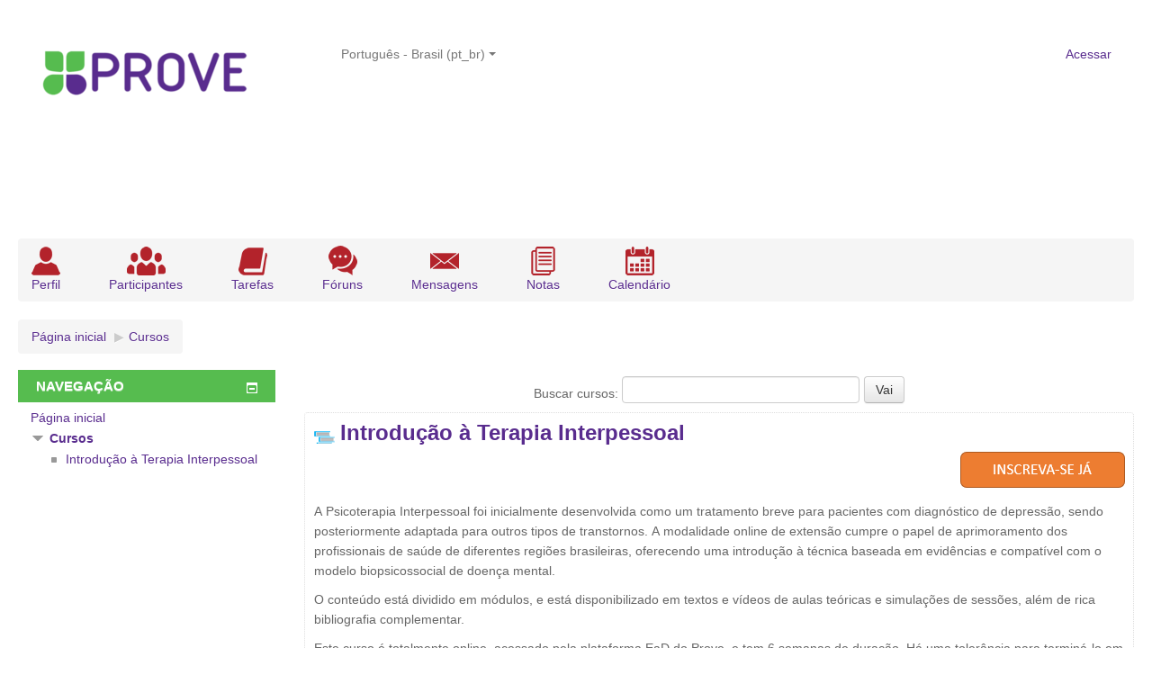

--- FILE ---
content_type: text/html; charset=utf-8
request_url: http://cursos.provepsico.com.br/course/index.php
body_size: 7817
content:
<!DOCTYPE html>
<html  dir="ltr" lang="pt-br" xml:lang="pt-br">
<head>
    <title>Cursos - PROVE: Todos os cursos</title>
    <link rel="shortcut icon" href="http://cursos.provepsico.com.br/theme/image.php/universidade/theme/1521220864/favicon" />
    <meta http-equiv="Content-Type" content="text/html; charset=utf-8" />
<meta name="keywords" content="moodle, Cursos - PROVE: Todos os cursos" />
<link rel="stylesheet" type="text/css" href="http://cursos.provepsico.com.br/theme/yui_combo.php?rollup/3.17.2/yui-moodlesimple-min.css" /><script id="firstthemesheet" type="text/css">/** Required in order to fix style inclusion problems in IE with YUI **/</script><link rel="stylesheet" type="text/css" href="http://cursos.provepsico.com.br/theme/styles.php/universidade/1521220864/all" />
<script type="text/javascript">
//<![CDATA[
var M = {}; M.yui = {};
M.pageloadstarttime = new Date();
M.cfg = {"wwwroot":"http:\/\/cursos.provepsico.com.br","sesskey":"S3WTDTIXmJ","loadingicon":"http:\/\/cursos.provepsico.com.br\/theme\/image.php\/universidade\/core\/1521220864\/i\/loading_small","themerev":"1521220864","slasharguments":1,"theme":"universidade","jsrev":"1512590171","admin":"admin","svgicons":true};var yui1ConfigFn = function(me) {if(/-skin|reset|fonts|grids|base/.test(me.name)){me.type='css';me.path=me.path.replace(/\.js/,'.css');me.path=me.path.replace(/\/yui2-skin/,'/assets/skins/sam/yui2-skin')}};
var yui2ConfigFn = function(me) {var parts=me.name.replace(/^moodle-/,'').split('-'),component=parts.shift(),module=parts[0],min='-min';if(/-(skin|core)$/.test(me.name)){parts.pop();me.type='css';min=''};if(module){var filename=parts.join('-');me.path=component+'/'+module+'/'+filename+min+'.'+me.type}else me.path=component+'/'+component+'.'+me.type};
YUI_config = {"debug":false,"base":"http:\/\/cursos.provepsico.com.br\/lib\/yuilib\/3.17.2\/","comboBase":"http:\/\/cursos.provepsico.com.br\/theme\/yui_combo.php?","combine":true,"filter":null,"insertBefore":"firstthemesheet","groups":{"yui2":{"base":"http:\/\/cursos.provepsico.com.br\/lib\/yuilib\/2in3\/2.9.0\/build\/","comboBase":"http:\/\/cursos.provepsico.com.br\/theme\/yui_combo.php?","combine":true,"ext":false,"root":"2in3\/2.9.0\/build\/","patterns":{"yui2-":{"group":"yui2","configFn":yui1ConfigFn}}},"moodle":{"name":"moodle","base":"http:\/\/cursos.provepsico.com.br\/theme\/yui_combo.php?m\/1512590171\/","combine":true,"comboBase":"http:\/\/cursos.provepsico.com.br\/theme\/yui_combo.php?","ext":false,"root":"m\/1512590171\/","patterns":{"moodle-":{"group":"moodle","configFn":yui2ConfigFn}},"filter":null,"modules":{"moodle-core-actionmenu":{"requires":["base","event","node-event-simulate"]},"moodle-core-blocks":{"requires":["base","node","io","dom","dd","dd-scroll","moodle-core-dragdrop","moodle-core-notification"]},"moodle-core-checknet":{"requires":["base-base","moodle-core-notification-alert","io-base"]},"moodle-core-chooserdialogue":{"requires":["base","panel","moodle-core-notification"]},"moodle-core-dock":{"requires":["base","node","event-custom","event-mouseenter","event-resize","escape","moodle-core-dock-loader","moodle-core-event"]},"moodle-core-dock-loader":{"requires":["escape"]},"moodle-core-dragdrop":{"requires":["base","node","io","dom","dd","event-key","event-focus","moodle-core-notification"]},"moodle-core-event":{"requires":["event-custom"]},"moodle-core-formautosubmit":{"requires":["base","event-key"]},"moodle-core-formchangechecker":{"requires":["base","event-focus","moodle-core-event"]},"moodle-core-handlebars":{"condition":{"trigger":"handlebars","when":"after"}},"moodle-core-languninstallconfirm":{"requires":["base","node","moodle-core-notification-confirm","moodle-core-notification-alert"]},"moodle-core-lockscroll":{"requires":["plugin","base-build"]},"moodle-core-maintenancemodetimer":{"requires":["base","node"]},"moodle-core-notification":{"requires":["moodle-core-notification-dialogue","moodle-core-notification-alert","moodle-core-notification-confirm","moodle-core-notification-exception","moodle-core-notification-ajaxexception"]},"moodle-core-notification-dialogue":{"requires":["base","node","panel","escape","event-key","dd-plugin","moodle-core-widget-focusafterclose","moodle-core-lockscroll"]},"moodle-core-notification-alert":{"requires":["moodle-core-notification-dialogue"]},"moodle-core-notification-confirm":{"requires":["moodle-core-notification-dialogue"]},"moodle-core-notification-exception":{"requires":["moodle-core-notification-dialogue"]},"moodle-core-notification-ajaxexception":{"requires":["moodle-core-notification-dialogue"]},"moodle-core-popuphelp":{"requires":["moodle-core-tooltip"]},"moodle-core-tooltip":{"requires":["base","node","io-base","moodle-core-notification-dialogue","json-parse","widget-position","widget-position-align","event-outside","cache-base"]},"moodle-core_availability-form":{"requires":["base","node","event","panel","moodle-core-notification-dialogue","json"]},"moodle-backup-backupselectall":{"requires":["node","event","node-event-simulate","anim"]},"moodle-backup-confirmcancel":{"requires":["node","node-event-simulate","moodle-core-notification-confirm"]},"moodle-calendar-info":{"requires":["base","node","event-mouseenter","event-key","overlay","moodle-calendar-info-skin"]},"moodle-course-categoryexpander":{"requires":["node","event-key"]},"moodle-course-dragdrop":{"requires":["base","node","io","dom","dd","dd-scroll","moodle-core-dragdrop","moodle-core-notification","moodle-course-coursebase","moodle-course-util"]},"moodle-course-formatchooser":{"requires":["base","node","node-event-simulate"]},"moodle-course-management":{"requires":["base","node","io-base","moodle-core-notification-exception","json-parse","dd-constrain","dd-proxy","dd-drop","dd-delegate","node-event-delegate"]},"moodle-course-modchooser":{"requires":["moodle-core-chooserdialogue","moodle-course-coursebase"]},"moodle-course-toolboxes":{"requires":["node","base","event-key","node","io","moodle-course-coursebase","moodle-course-util"]},"moodle-course-util":{"requires":["node"],"use":["moodle-course-util-base"],"submodules":{"moodle-course-util-base":{},"moodle-course-util-section":{"requires":["node","moodle-course-util-base"]},"moodle-course-util-cm":{"requires":["node","moodle-course-util-base"]}}},"moodle-form-dateselector":{"requires":["base","node","overlay","calendar"]},"moodle-form-passwordunmask":{"requires":["node","base"]},"moodle-form-shortforms":{"requires":["node","base","selector-css3","moodle-core-event"]},"moodle-form-showadvanced":{"requires":["node","base","selector-css3"]},"moodle-core_message-messenger":{"requires":["escape","handlebars","io-base","moodle-core-notification-ajaxexception","moodle-core-notification-alert","moodle-core-notification-dialogue","moodle-core-notification-exception"]},"moodle-core_message-deletemessage":{"requires":["node","event"]},"moodle-question-chooser":{"requires":["moodle-core-chooserdialogue"]},"moodle-question-preview":{"requires":["base","dom","event-delegate","event-key","core_question_engine"]},"moodle-question-qbankmanager":{"requires":["node","selector-css3"]},"moodle-question-searchform":{"requires":["base","node"]},"moodle-availability_completion-form":{"requires":["base","node","event","moodle-core_availability-form"]},"moodle-availability_date-form":{"requires":["base","node","event","io","moodle-core_availability-form"]},"moodle-availability_grade-form":{"requires":["base","node","event","moodle-core_availability-form"]},"moodle-availability_group-form":{"requires":["base","node","event","moodle-core_availability-form"]},"moodle-availability_grouping-form":{"requires":["base","node","event","moodle-core_availability-form"]},"moodle-availability_profile-form":{"requires":["base","node","event","moodle-core_availability-form"]},"moodle-qtype_ddimageortext-dd":{"requires":["node","dd","dd-drop","dd-constrain"]},"moodle-qtype_ddimageortext-form":{"requires":["moodle-qtype_ddimageortext-dd","form_filepicker"]},"moodle-qtype_ddmarker-dd":{"requires":["node","event-resize","dd","dd-drop","dd-constrain","graphics"]},"moodle-qtype_ddmarker-form":{"requires":["moodle-qtype_ddmarker-dd","form_filepicker","graphics","escape"]},"moodle-qtype_ddwtos-dd":{"requires":["node","dd","dd-drop","dd-constrain"]},"moodle-mod_assign-history":{"requires":["node","transition"]},"moodle-mod_forum-subscriptiontoggle":{"requires":["base-base","io-base"]},"moodle-mod_quiz-autosave":{"requires":["base","node","event","event-valuechange","node-event-delegate","io-form"]},"moodle-mod_quiz-dragdrop":{"requires":["base","node","io","dom","dd","dd-scroll","moodle-core-dragdrop","moodle-core-notification","moodle-mod_quiz-quizbase","moodle-mod_quiz-util-base","moodle-mod_quiz-util-page","moodle-mod_quiz-util-slot","moodle-course-util"]},"moodle-mod_quiz-modform":{"requires":["base","node","event"]},"moodle-mod_quiz-questionchooser":{"requires":["moodle-core-chooserdialogue","moodle-mod_quiz-util","querystring-parse"]},"moodle-mod_quiz-quizbase":{"requires":["base","node"]},"moodle-mod_quiz-quizquestionbank":{"requires":["base","event","node","io","io-form","yui-later","moodle-question-qbankmanager","moodle-core-notification-dialogue"]},"moodle-mod_quiz-randomquestion":{"requires":["base","event","node","io","moodle-core-notification-dialogue"]},"moodle-mod_quiz-repaginate":{"requires":["base","event","node","io","moodle-core-notification-dialogue"]},"moodle-mod_quiz-toolboxes":{"requires":["base","node","event","event-key","io","moodle-mod_quiz-quizbase","moodle-mod_quiz-util-slot","moodle-core-notification-ajaxexception"]},"moodle-mod_quiz-util":{"requires":["node"],"use":["moodle-mod_quiz-util-base"],"submodules":{"moodle-mod_quiz-util-base":{},"moodle-mod_quiz-util-slot":{"requires":["node","moodle-mod_quiz-util-base"]},"moodle-mod_quiz-util-page":{"requires":["node","moodle-mod_quiz-util-base"]}}},"moodle-message_airnotifier-toolboxes":{"requires":["base","node","io"]},"moodle-filter_glossary-autolinker":{"requires":["base","node","io-base","json-parse","event-delegate","overlay","moodle-core-event","moodle-core-notification-alert","moodle-core-notification-exception","moodle-core-notification-ajaxexception"]},"moodle-filter_mathjaxloader-loader":{"requires":["moodle-core-event"]},"moodle-editor_atto-editor":{"requires":["node","transition","io","overlay","escape","event","event-simulate","event-custom","node-event-html5","node-event-simulate","yui-throttle","moodle-core-notification-dialogue","moodle-core-notification-confirm","moodle-editor_atto-rangy","handlebars","timers","querystring-stringify"]},"moodle-editor_atto-plugin":{"requires":["node","base","escape","event","event-outside","handlebars","event-custom","timers","moodle-editor_atto-menu"]},"moodle-editor_atto-menu":{"requires":["moodle-core-notification-dialogue","node","event","event-custom"]},"moodle-editor_atto-rangy":{"requires":[]},"moodle-report_eventlist-eventfilter":{"requires":["base","event","node","node-event-delegate","datatable","autocomplete","autocomplete-filters"]},"moodle-report_loglive-fetchlogs":{"requires":["base","event","node","io","node-event-delegate"]},"moodle-gradereport_grader-gradereporttable":{"requires":["base","node","event","handlebars","overlay","event-hover"]},"moodle-gradereport_history-userselector":{"requires":["escape","event-delegate","event-key","handlebars","io-base","json-parse","moodle-core-notification-dialogue"]},"moodle-tool_capability-search":{"requires":["base","node"]},"moodle-tool_lp-dragdrop-reorder":{"requires":["moodle-core-dragdrop"]},"moodle-tool_monitor-dropdown":{"requires":["base","event","node"]},"moodle-assignfeedback_editpdf-editor":{"requires":["base","event","node","io","graphics","json","event-move","event-resize","transition","querystring-stringify-simple","moodle-core-notification-dialog","moodle-core-notification-exception","moodle-core-notification-ajaxexception"]},"moodle-atto_accessibilitychecker-button":{"requires":["color-base","moodle-editor_atto-plugin"]},"moodle-atto_accessibilityhelper-button":{"requires":["moodle-editor_atto-plugin"]},"moodle-atto_align-button":{"requires":["moodle-editor_atto-plugin"]},"moodle-atto_bold-button":{"requires":["moodle-editor_atto-plugin"]},"moodle-atto_charmap-button":{"requires":["moodle-editor_atto-plugin"]},"moodle-atto_clear-button":{"requires":["moodle-editor_atto-plugin"]},"moodle-atto_collapse-button":{"requires":["moodle-editor_atto-plugin"]},"moodle-atto_emoticon-button":{"requires":["moodle-editor_atto-plugin"]},"moodle-atto_equation-button":{"requires":["moodle-editor_atto-plugin","moodle-core-event","io","event-valuechange","tabview","array-extras"]},"moodle-atto_html-button":{"requires":["moodle-editor_atto-plugin","event-valuechange"]},"moodle-atto_image-button":{"requires":["moodle-editor_atto-plugin"]},"moodle-atto_indent-button":{"requires":["moodle-editor_atto-plugin"]},"moodle-atto_italic-button":{"requires":["moodle-editor_atto-plugin"]},"moodle-atto_link-button":{"requires":["moodle-editor_atto-plugin"]},"moodle-atto_managefiles-button":{"requires":["moodle-editor_atto-plugin"]},"moodle-atto_managefiles-usedfiles":{"requires":["node","escape"]},"moodle-atto_media-button":{"requires":["moodle-editor_atto-plugin"]},"moodle-atto_noautolink-button":{"requires":["moodle-editor_atto-plugin"]},"moodle-atto_orderedlist-button":{"requires":["moodle-editor_atto-plugin"]},"moodle-atto_rtl-button":{"requires":["moodle-editor_atto-plugin"]},"moodle-atto_strike-button":{"requires":["moodle-editor_atto-plugin"]},"moodle-atto_subscript-button":{"requires":["moodle-editor_atto-plugin"]},"moodle-atto_superscript-button":{"requires":["moodle-editor_atto-plugin"]},"moodle-atto_table-button":{"requires":["moodle-editor_atto-plugin","moodle-editor_atto-menu","event","event-valuechange"]},"moodle-atto_title-button":{"requires":["moodle-editor_atto-plugin"]},"moodle-atto_underline-button":{"requires":["moodle-editor_atto-plugin"]},"moodle-atto_undo-button":{"requires":["moodle-editor_atto-plugin"]},"moodle-atto_unorderedlist-button":{"requires":["moodle-editor_atto-plugin"]}}},"gallery":{"name":"gallery","base":"http:\/\/cursos.provepsico.com.br\/lib\/yuilib\/gallery\/","combine":true,"comboBase":"http:\/\/cursos.provepsico.com.br\/theme\/yui_combo.php?","ext":false,"root":"gallery\/1512590171\/","patterns":{"gallery-":{"group":"gallery"}}}},"modules":{"core_filepicker":{"name":"core_filepicker","fullpath":"http:\/\/cursos.provepsico.com.br\/lib\/javascript.php\/1512590171\/repository\/filepicker.js","requires":["base","node","node-event-simulate","json","async-queue","io-base","io-upload-iframe","io-form","yui2-treeview","panel","cookie","datatable","datatable-sort","resize-plugin","dd-plugin","escape","moodle-core_filepicker"]},"core_comment":{"name":"core_comment","fullpath":"http:\/\/cursos.provepsico.com.br\/lib\/javascript.php\/1512590171\/comment\/comment.js","requires":["base","io-base","node","json","yui2-animation","overlay"]},"mathjax":{"name":"mathjax","fullpath":"http:\/\/cdn.mathjax.org\/mathjax\/2.6-latest\/MathJax.js?delayStartupUntil=configured"}}};
M.yui.loader = {modules: {}};

//]]>
</script>
    <meta name="viewport" content="width=device-width, initial-scale=1.0">
</head>

<body  id="page-course-index" class="format-site  path-course safari dir-ltr lang-pt_br yui-skin-sam yui3-skin-sam cursos-provepsico-com-br pagelayout-coursecategory course-1 context-1 notloggedin has-region-side-pre used-region-side-pre has-region-side-post empty-region-side-post side-pre-only">

<div class="skiplinks"><a class="skip" href="#maincontent">Ir para o conteúdo principal</a></div>
<script type="text/javascript" src="http://cursos.provepsico.com.br/theme/yui_combo.php?rollup/3.17.2/yui-moodlesimple-min.js&amp;rollup/1512590171/mcore-min.js"></script><script type="text/javascript" src="http://cursos.provepsico.com.br/lib/javascript.php/1512590171/lib/javascript-static.js"></script>
<script type="text/javascript">
//<![CDATA[
document.body.className += ' jsenabled';
//]]>
</script>


<header id="topo" role="banner" class="gkPage navbar navbar-fixed-top moodle-has-zindex">
    <nav role="navigation" class="navbar-inner">
        <div class="container-fluid">
             <a title="Página inicial" class="logo" href="http://cursos.provepsico.com.br"></a>            <a class="btn btn-navbar" data-toggle="workaround-collapse" data-target=".nav-collapse">
                <span class="icon-bar"></span>
                <span class="icon-bar"></span>
                <span class="icon-bar"></span>
            </a>
            <div class="nav-collapse collapse">
                <ul class="nav"><li class="dropdown langmenu"><a href="#" class="dropdown-toggle" data-toggle="dropdown" title="Idioma">Português - Brasil ‎(pt_br)‎<b class="caret"></b></a><ul class="dropdown-menu"><li><a title="English ‎(en)‎" href="http://cursos.provepsico.com.br/course/index.php?lang=en">English ‎(en)‎</a></li><li><a title="Português - Brasil ‎(pt_br)‎" href="http://cursos.provepsico.com.br/course/index.php?lang=pt_br">Português - Brasil ‎(pt_br)‎</a></li></ul></ul>                <ul class="nav pull-right">
                    <li></li>
                    <li class="navbar-text"><div class="logininfo">Você ainda não se identificou. (<a href="http://cursos.provepsico.com.br/login/index.php">Acessar</a>)</div></li>
                </ul>
            </div>
        </div>
    </nav>
</header>

<div id="page" class="gkPage container-fluid">

    <header id="page-header" class="clearfix">
        <div id="page-navbar" class="clearfix">
            <div class="">
                <ul class="breadcrumb">
                    <li style="padding-right: 50px;text-align: center;"><a href="http://cursos.provepsico.com.br/user/profile.php?id=0"><img src="http://cursos.provepsico.com.br/theme/image.php/universidade/theme/1521220864/user168" alt="" /></br>Perfil</a></li>
                    <li style="padding-right: 50px;text-align: center;"><a href="http://cursos.provepsico.com.br/user/index.php?id=1"><img src="http://cursos.provepsico.com.br/theme/image.php/universidade/theme/1521220864/group2" alt="" /></br>Participantes</a></li>

                    <li style="padding-right: 50px;text-align: center;"><a href="http://cursos.provepsico.com.br/course/recent.php?id=1"><img src="http://cursos.provepsico.com.br/theme/image.php/universidade/theme/1521220864/book202" alt="" /></br>Tarefas</a></li>
                    <li style="padding-right: 50px;text-align: center;"><a href="http://cursos.provepsico.com.br/mod/forum/user.php?id=0"><img src="http://cursos.provepsico.com.br/theme/image.php/universidade/theme/1521220864/chat54" alt="" /></br>Fóruns</a></li>

                    <li style="padding-right: 50px;text-align: center;"><a href="http://cursos.provepsico.com.br/message/index.php?user1=0"><img src="http://cursos.provepsico.com.br/theme/image.php/universidade/theme/1521220864/envelope12" alt="" /></br>Mensagens</a></li>

                    <li style="padding-right: 50px;text-align: center;"><a href="http://cursos.provepsico.com.br/grade/report/index.php?id=1"><img src="http://cursos.provepsico.com.br/theme/image.php/universidade/theme/1521220864/text150" alt="" /></br>Notas</a></li>

                    <li style="padding-right: 50px;text-align: center;"><a href="http://cursos.provepsico.com.br/calendar/view.php?view=upcoming&course=1"><img src="http://cursos.provepsico.com.br/theme/image.php/universidade/theme/1521220864/calendar146" alt="" /></br>Calendário</a></li>
                    
                </ul>
            </div>
            <nav class="breadcrumb-nav"><span class="accesshide" id="navbar-label">Caminho da página</span><nav aria-labelledby="navbar-label"><ul class="breadcrumb"><li><span itemscope="" itemtype="http://data-vocabulary.org/Breadcrumb"><a itemprop="url" href="http://cursos.provepsico.com.br/"><span itemprop="title">Página inicial</span></a></span> <span class="divider"> <span class="accesshide " ><span class="arrow_text">/</span>&nbsp;</span><span class="arrow sep">&#x25B6;&#xFE0E;</span> </span></li><li><span itemscope="" itemtype="http://data-vocabulary.org/Breadcrumb"><a itemprop="url" href="http://cursos.provepsico.com.br/course/index.php"><span itemprop="title">Cursos</span></a></span></li></ul></nav></nav>
            <div class="breadcrumb-button"></div>
        </div>
       
        <div id="course-header">
                    </div>
    </header>

    <div id="page-content" class="row-fluid">
        <div id="region-bs-main-and-pre" class="span9">
            <div class="row-fluid">
                <section id="region-main" class="span8 pull-right">
                    <span class="notifications" id="user-notifications"></span><div role="main"><span id="maincontent"></span><span></span><form id="coursesearch" action="http://cursos.provepsico.com.br/course/search.php" method="get"><fieldset class="coursesearchbox invisiblefieldset"><label for="coursesearchbox">Buscar cursos: </label><input type="text" id="coursesearchbox" size="30" name="search" value="" /><input type="submit" value="Vai" /></fieldset></form><div class="course_category_tree clearfix "><div class="content"><div class="courses category-browse category-browse-4"><div class="coursebox clearfix odd first last" data-courseid="4" data-type="1"><div class="info"><h3 class="coursename"><a class="" href="http://cursos.provepsico.com.br/course/view.php?id=4">Introdução à Terapia Interpessoal</a></h3><div class="moreinfo"></div></div><div class="content"><div class="summary"><div class="no-overflow"><p style="text-align: right;"><a href="https://www.cepp.org.br/produto/introducao-a-terapia-interpessoal/" target="_blank"><img src="http://cursos.provepsico.com.br/pluginfile.php/34/course/summary/INSCREVA-SE.PNG" alt="" width="188" height="46" role="presentation" style="vertical-align:text-bottom; margin: 0 .5em;" class="img-responsive"></a><br></p><p></p><p>A Psicoterapia Interpessoal foi inicialmente
desenvolvida como um tratamento breve para pacientes com diagnóstico de
depressão, sendo posteriormente adaptada para outros tipos de transtornos. A modalidade
online de extensão cumpre o papel de aprimoramento dos profissionais de saúde
de diferentes regiões brasileiras, oferecendo uma introdução à técnica baseada
em evidências e compatível com o modelo biopsicossocial de doença mental. </p>

<p>O conteúdo está dividido em módulos,
e está disponibilizado em textos e vídeos de aulas teóricas e simulações de
sessões, além de rica bibliografia complementar.</p>

<p>Este curso é totalmente online,
acessado pela plataforma EaD do Prove, e tem 6 semanas de duração. Há uma
tolerância para terminá-lo em até 12 semanas.</p><p><span><u>Em até 72 horas você receberá os dados de acesso.</u></span></p><p><b>Valor do investimento R$ 500,00 - em até 5x sem juros no cartão de crédito</b></p><p><br></p><p><br></p></div></div><div class="courseimage"><img src="http://cursos.provepsico.com.br/pluginfile.php/34/course/overviewfiles/TIP.png" /></div></div></div></div></div></div><div class="buttons"></div></div>                </section>
                <aside id="block-region-side-pre" class="span4 desktop-first-column block-region" data-blockregion="side-pre" data-droptarget="1"><a class="skip skip-block" id="fsb-1" href="#sb-1">Pular Navegação</a><div id="inst4" class="block_navigation  block" role="navigation" data-block="navigation" data-instanceid="4" aria-labelledby="instance-4-header"><div class="header"><div class="title"><div class="block_action"></div><h2 id="instance-4-header">Navegação</h2></div></div><div class="content"><ul class="block_tree list" role="tree" data-ajax-loader="block_navigation/nav_loader"><li class="type_unknown depth_1 contains_branch" aria-labelledby="label_1_1"><p class="tree_item branch canexpand navigation_node" role="treeitem" aria-expanded="true" aria-owns="random69803b4f764441_group" data-collapsible="false"><a tabindex="-1" id="label_1_1" href="http://cursos.provepsico.com.br/">Página inicial</a></p><ul id="random69803b4f764441_group" role="group"><li class="type_system depth_2 contains_branch current_branch" aria-labelledby="label_2_3"><p class="tree_item branch active_tree_node" role="treeitem" id="expandable_branch_0_courses" aria-expanded="true" data-requires-ajax="true" data-loaded="false" data-node-id="expandable_branch_0_courses" data-node-key="courses" data-node-type="0"><a tabindex="-1" id="label_2_3" href="http://cursos.provepsico.com.br/course/index.php">Cursos</a></p></li></ul></li></ul></div></div><span class="skip-block-to" id="sb-1"></span></aside>            </div>
        </div>
        <aside id="block-region-side-post" class="span3 block-region" data-blockregion="side-post" data-droptarget="1"></aside>    </div>

    

    <script type="text/javascript">
//<![CDATA[
var require = {
    baseUrl : 'http://cursos.provepsico.com.br/lib/requirejs.php/1512590171/',
    // We only support AMD modules with an explicit define() statement.
    enforceDefine: true,
    skipDataMain: true,
    waitSeconds : 0,

    paths: {
        jquery: 'http://cursos.provepsico.com.br/lib/javascript.php/1512590171/lib/jquery/jquery-1.12.1.min',
        jqueryui: 'http://cursos.provepsico.com.br/lib/javascript.php/1512590171/lib/jquery/ui-1.11.4/jquery-ui.min',
        jqueryprivate: 'http://cursos.provepsico.com.br/lib/javascript.php/1512590171/lib/requirejs/jquery-private'
    },

    // Custom jquery config map.
    map: {
      // '*' means all modules will get 'jqueryprivate'
      // for their 'jquery' dependency.
      '*': { jquery: 'jqueryprivate' },

      // 'jquery-private' wants the real jQuery module
      // though. If this line was not here, there would
      // be an unresolvable cyclic dependency.
      jqueryprivate: { jquery: 'jquery' }
    }
};

//]]>
</script>
<script type="text/javascript" src="http://cursos.provepsico.com.br/lib/javascript.php/1512590171/lib/requirejs/require.min.js"></script>
<script type="text/javascript">
//<![CDATA[
require(['core/first'], function() {
;
require(["block_navigation/navblock"], function(amd) { amd.init("4"); });;
require(["block_settings/settingsblock"], function(amd) { amd.init("5", null); });;
require(["core/notification"], function(amd) { amd.init(1, []); });;
require(["core/log"], function(amd) { amd.setConfig({"level":"warn"}); });
});
//]]>
</script>
<script type="text/javascript" src="http://cursos.provepsico.com.br/theme/javascript.php/universidade/1521220864/footer"></script>
<script type="text/javascript">
//<![CDATA[
M.str = {"moodle":{"lastmodified":"\u00daltima atualiza\u00e7\u00e3o","name":"Nome","error":"Erro","info":"Informa\u00e7\u00e3o","yes":"Sim","no":"N\u00e3o","viewallcourses":"Ver todos os cursos","morehelp":"Mais ajuda","loadinghelp":"Carregando...","cancel":"Cancelar","confirm":"Confirmar","areyousure":"Voc\u00ea tem certeza?","closebuttontitle":"Fechar","unknownerror":"Erro desconhecido"},"repository":{"type":"Tipo","size":"Tamanho","invalidjson":"palavra JSON inv\u00e1lida","nofilesattached":"Nenhum arquivo anexado","filepicker":"File picker","logout":"Sair","nofilesavailable":"Nenhum arquivo dispon\u00edvel","norepositoriesavailable":"Desculpe, nenhum dos seus reposit\u00f3rios atuais pode retornar arquivos no formato solicitado.","fileexistsdialogheader":"Arquivo existe","fileexistsdialog_editor":"Um arquivo com este nome j\u00e1 foi anexado ao texto que voc\u00ea est\u00e1 editando","fileexistsdialog_filemanager":"Um arquivo com este nome j\u00e1 foi anexado","renameto":"Renomear para \"{$a}\"","referencesexist":"H\u00e1 {$a} arquivos pseud\u00f4nimos\/atalhos que usam este arquivo como fonte","select":"Selecione"},"admin":{"confirmdeletecomments":"Voc\u00ea est\u00e1 prestes a excluir coment\u00e1rios, tem certeza?","confirmation":"Confirma\u00e7\u00e3o"}};
//]]>
</script>
<script type="text/javascript">
//<![CDATA[
(function() {M.util.load_flowplayer();
setTimeout("fix_column_widths()", 20);
Y.use("moodle-filter_mathjaxloader-loader",function() {M.filter_mathjaxloader.configure({"mathjaxconfig":"\nMathJax.Hub.Config({\n    config: [\"Accessible.js\", \"Safe.js\"],\n    errorSettings: { message: [\"!\"] },\n    skipStartupTypeset: true,\n    messageStyle: \"none\"\n});\n","lang":"en"});
});
M.util.help_popups.setup(Y);
Y.use("moodle-core-popuphelp",function() {M.core.init_popuphelp();
});
M.util.init_skiplink(Y);
Y.use("moodle-core-formautosubmit",function() {M.core.init_formautosubmit({"selectid":"single_select69803b4f764445","nothing":false});
});
M.util.init_block_hider(Y, {"id":"inst4","title":"Navega\u00e7\u00e3o","preference":"block4hidden","tooltipVisible":"Esconder o bloco Navega\u00e7\u00e3o","tooltipHidden":"Mostrar o bloco Navega\u00e7\u00e3o"});
 M.util.js_pending('random69803b4f764447'); Y.on('domready', function() { M.util.js_complete("init");  M.util.js_complete('random69803b4f764447'); });
})();
//]]>
</script>

</div>
<footer id="page-footer">
        <div id="course-footer"></div>
        <p class="helplink"></p>
        <div class="footnote text-center"><p style="text-align: center;">Plataforma de Cursos PROVE</p><p style="text-align: center;">R. Borges Lagoa, 570<br>Vila Clementino<br>São Paulo - SP, 04038-001<br>Tel: (11) 5576-4990 - Ramal 2019<br></p></div><div class="logininfo">Você ainda não se identificou. (<a href="http://cursos.provepsico.com.br/login/index.php">Acessar</a>)</div><div class="homelink"><a href="http://cursos.provepsico.com.br/">Página inicial</a></div></footer>
</body>
</html>


--- FILE ---
content_type: text/plain; charset=utf-8
request_url: http://cursos.provepsico.com.br/lib/ajax/getnavbranch.php
body_size: 346
content:
{"id":null,"name":"Cursos","type":0,"key":"courses","class":"type_system","requiresajaxloading":false,"icon":{"component":"moodle","pix":"i\/navigationitem","classes":["smallicon","navicon"],"alt":""},"title":"","hidden":false,"haschildren":true,"children":[{"id":null,"name":"Introdu\u00e7\u00e3o \u00e0 Terapia Interpessoal","type":20,"key":"4","class":"type_course","requiresajaxloading":false,"icon":{"component":"moodle","pix":"i\/navigationitem","classes":["smallicon","navicon"],"alt":""},"title":"Introdu&ccedil;&atilde;o &agrave; Terapia Interpessoal","link":"http:\/\/cursos.provepsico.com.br\/course\/view.php?id=4","hidden":false,"haschildren":false}]}